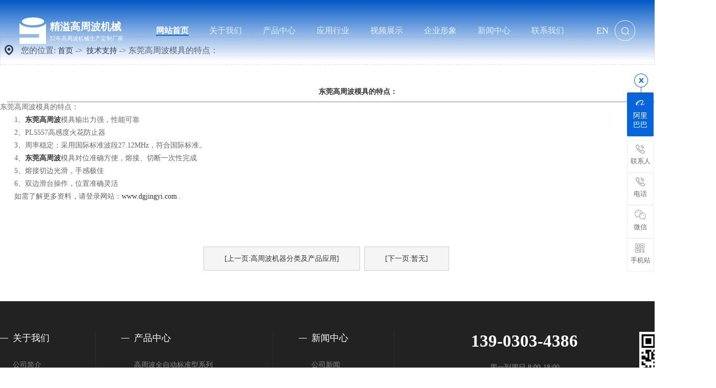

--- FILE ---
content_type: text/html
request_url: http://www.dgjingyi.com/dgweb_content-153140.html
body_size: 5750
content:
<!DOCTYPE html PUBLIC "-//W3C//DTD XHTML 1.0 Transitional//EN" "http://www.w3.org/TR/xhtml1/DTD/xhtml1-transitional.dtd">
<html xmlns="http://www.w3.org/1999/xhtml">
<head>
<meta http-equiv="Content-Type" content="text/html; charset=utf-8" />
<link rel="shortcut icon" href="fav.ico">
<title>东莞高周波模具的特点：-东莞市精溢高周波机械有限公司</title>
<meta name="keywords" content="东莞高周波机,东莞高周波机生产厂家,东莞高周波机供应" />
<meta name="description" content="精溢高周波机械有限公司专业从事东莞高周波机,东莞高周波机生产厂家,东莞高周波机供应。" />
<!--mobanhtml/mindexcn!@#"-->
<!--"css"-->

                
                <link href="cssjs/newsrelated.css" rel="stylesheet" type="text/css" />
                <link charset="utf-8" href="cssjs/indexcss.css" rel="stylesheet" type="text/css"  />
                <script language="JavaScript" type="text/javascript" src="cssjs/indexjs.js"></script>
                <link href="cssjs/headcss.css" rel="stylesheet" type="text/css" />
                
                    <script>
                        var uaTest = /Android|webOS|Windows Phone|iPhone|ucweb|ucbrowser|iPod|BlackBerry/i.test(navigator.userAgent.toLowerCase());
                        var touchTest = 'ontouchend' in document;
                        if(uaTest && touchTest){
                            window.location.href='http://m.dgjingyi.com';
                        }

                    </script>
                    
                <!--商铺装修管理-->
            
</head>

<body onload="themax();init();">
<!--mobanhtml/mhead!@#"-->
<link charset="utf-8" href="cssjs/allbag.css" rel="stylesheet" type="text/css" />




<!--js库-->
<script type="text/javascript" src="cssnew/jquery-3.6.0.min.js"></script>
<script type="text/javascript" src="cssnew/jquery-migrate-3.4.0.min.js"></script>
<script src="cssnew/jquery.SuperSlide.2.1.3.js"></script>


<!--网站打开效果-->
<link href="cssnew/animate.css" rel="stylesheet" type="text/css">
<script type="text/javascript" src="cssnew/wow.min.js"></script>

<!--数据-->
<script src="cssnew/jquery.waypoints.min.js"></script>
<script type="text/javascript" src="cssnew/jquery.countup.min.js"></script>


<!--分页-->
<script src="cssnew/page.js"></script>





<!--抬头-->
<div class="gudin" id="gudin">
    <div class="top_bg">
        <div class="top box">

            <div class="logo">
                <a href="/">
                    <img src="//memberpic.114my.com.cn/022939/uploadfile/image/20230915/20230915102230_1486332961.png" alt="东莞市精溢高周波机械有限公司">
                </a>
                <li>
                    <b>精溢高周波机械</b>
                    <p>32年高周波机械生产定制厂家</p>
                </li>
            </div>

            <!--栏目-->
              <div class="nav fr">
                <ul class="NavCeshi">
                    <li>
                        <a href="/"><i>网站首页</i></a>
                    </li>
                    <li>
                        <a href="company.html"><i>关于我们</i></a>
                    </li>
                    <li>
                        <a href="products.html"><i>产品中心</i></a>
                    </li>
                    <li>
                        <a href="dgweb-189879.html"><i>应用行业</i></a>
                    </li>
                    <li>
                        <a href="dgweb-30105.html"><i>视频展示</i></a>
                    </li>
                    <li>
                        <a href="dgweb-29926.html"><i>企业形象</i></a>
                        <div class="nav2">
                            <a href="dgweb-29926.html">荣誉证书</a>
                        </div>
                    </li>
                    <li>
                        <a href="news.html"><i>新闻中心</i></a>
                    </li>
                    <li>
                        <a href="dgweb-29928.html"><i>联系我们</i></a>
                    </li>
                </ul>
            </div>
            <!--栏目结束-->

            <div class="top_right">
                <div class="top_en">
                    <a href="http://en.dgjingyi.com/" class="font_en" target="_blank">en</a>
                </div>
                <!--搜索-->
                <div class="top_search">
                    <p></p>
                    <div class="search">
                        <div class="search_l fl">
                            <dd>热门搜索：</dd>
                            <a href="products-70446-0-0.html">全自动高周波机</a>
                            <a href="products-70448-0-0.html">熔断高周波机</a>
                            <a href="products-70449-0-0.html">手推滑台高周波机</a>
                            <a href="products-70449-0-0.html">文件夹专用高周波机</a>
                            <a href="products-70451-0-0.html">浴帘专用高周波机</a>
                            <a href="products-70447-0-0.html">双头强力标准型高周波机</a>
                        </div>
                        <div class="search_r fr">
                            <form name="form1" action="products_s.html" method="get" onSubmit="document.cookie='key_word=' + (encodeURIComponent (document.getElementById('infoname').value));">
                                <div class="search-bg fl">
                                    <input name="infoname" id="infoname" style="" onFocus="if(this.value=='输入关键词查找产品'){this.value='';this.style.color='#666'}" onBlur="if(this.value==''){this.value='输入关键词查找产品';this.style.color='#d2d1d1'}" value="输入关键词查找产品" size="19" />
                                    <div class="search-i fr"><input name="imageField" type="image" alt="搜索" src="//memberpic.114my.com.cn/022939/uploadfile/image/20230919/20230919090714_176441513.png" align="middle" /></div>
                                </div>
                                <script>
                                    document.onreadystatechange = loadFromCookie;

                                    function loadFromCookie() {
                                        if (document.readyState == "complete") {
                                            var reg = /key_word=([^;]+)/img;
                                            var mc = reg.exec(document.cookie);
                                            if (mc && mc.length >= 1) document.getElementById("infoname").value = decodeURIComponent(mc[1]);
                                        }
                                    }

                                </script>
                            </form>
                        </div>
                    </div>
                </div>
                <!--搜索结束-->
            </div>

        </div>

    </div>
    <script>
        var head_bg = document.getElementById('gudin'); //要固定的头部打DIV的id
        window.setInterval(function() {
            if ($(document).scrollTop() > "50") { //当滚动条移下像素的时候  抬头就开始飘在顶部
                //      head_bg.style.position = "fixed";
                head_bg.className = "yinyin";
            } else { //移到上面的时候取消顶部定位
                //  head_bg.style.position = "absolute";

                head_bg.className = "gudin";
            }
        }, 10)

    </script>

    <div class="clear"></div>
</div>
<script>
    $(document).ready(function() {
        $('.NavCeshi').on('mouseover', 'li', function() {
            var liElement = $(this);
            setTimeout(function() {
                liElement.addClass('nav_pulldown');
            }, 300); // 300毫秒延迟
        }).on('mouseout', 'li', function() {
            var liElement = $(this);
            setTimeout(function() {
                liElement.removeClass('nav_pulldown');
            }, 300); // 300毫秒延迟
        });
    });

</script>
<!--抬头结束-->

<script>
    var wow = new WOW({
        boxClass: 'wow',
        animateClass: 'animated',
        offset: 50,
        mobile: true,
        live: true
    });
    wow.init();

</script>





<!--抬头固定栏目标签-->
<script>
    $(
        function() {
            var navLi = $('.nav li'),
                navLiPgae = $('.nav li'),
                mianA = $('.mianbxContent>a'),
                falg = false;
            for (var i = mianA.length - 1; i >= 0; i--) {
                var thisText = mianA.eq(i).text(),
                    thisHref = mianA.eq(i).attr('href').indexOf('#') != -1 ? mianA.eq(i).attr('href').substring(0, mianA.eq(i).attr('href').indexOf('#')) : mianA.eq(i).attr('href');
                navLi.each(function() {
                    if (falg) {
                        navLiPgae.eq(0).children().removeClass('navcurrent')
                        return false;
                    }
                    $(this).html().indexOf(thisHref) != -1 || $(this).html().indexOf(thisText) != -1 ? falg = true && $(this).addClass('navcurrent').siblings().removeClass('navcurrent') :
                        falg = false;
                })
            }
        }
    );

</script>
<!--mobanhtml/#webdh#/dgweb-webdh##!"-->

<!--mobanhtml/center!@#"-->

<div id="bodycon">
	<div id="left">
		<!--"../#innewclu!#/#left#/dgweb-left##!"-->
		
	</div>
    <div id="center">
		<!--"../#innewclu!#/content!dgwebcontent#"-->
		
<strong class="strong_title"><font face='Webdings'>4</font>技术支持</strong>

<div id="bodycontent" class="mianbxContent" style="height:25px;width:90%;text-align:right;">
您的位置:
<a href="/">首页</a>&nbsp;->&nbsp;
<a href="dgweb-29920.html">技术支持</a><font>&nbsp;->&nbsp;东莞高周波模具的特点：</font></div>
                
<div id="bodycontent">
<div style="width:1400px;height:30px;" class="dgweb_content_title">
<h4 style="color:#333;margin:0pt 0pt 0pt 0pt;">
<strong>东莞高周波模具的特点：</strong></h4><hr width="98%" size="1" noshade></div>
<div style="width:1400px; text-align:left; line-height:180%;">
<P>东莞高周波模具的特点：<BR>　　1、<STRONG><A href="products.html">东莞高周波</A></STRONG>模具输出力强，性能可靠 <BR>　　2、PL5557高感度火花防止器 <BR>　　3、周率稳定：采用国际标准波段27.12MHz，符合国际标准。 <BR>　　4、<STRONG><A href="products.html">东莞高周波</A></STRONG>模具对位准确方便，熔接、切断一次性完成 <BR>　　5、熔接切边光滑，手感极佳 <BR>　　6、双边滑台操作，位置准确灵活 <BR>　　如需了解更多资料，请登录网站：<A href="http://www.dgjingyi.com">www.dgjingyi.com</A> .</P>
<P>&nbsp;</P>
</div>
</div>

<div class='back_column' style="width:1380px; margin:0 auto; text-align:right;height:25px;">
<a href="dgweb-29920.html">[返回栏目首页]</a></div>
<div id="bodycontent" class="second_next_pre_dgwbct"  style="text-align:left;">
<a class="dgweb_pre_page_1f20b23b0bec8b27e815b9efcb551a78" href="dgweb_content-153141.html">[上一页:高周波机器分类及产品应用]</a>&nbsp;

<a class="dgweb_next_page_1f20b23b0bec8b27e815b9efcb551a78" href="##">[下一页:暂无]</a>&nbsp;
</div>
	</div>
    <div id="right">
		<!--"../#innewclu!#/#right#/dgweb-right##!"-->
		
	</div>
	<div class="clear"></div>
</div>
<!--mobanhtml/copy!@#"-->
<div id="copy"></div>
<div class="clear"></div>
<!--版权-->
<div class="clear"></div>
<div class="copyright">
    <div class="crcon">
        <ul class="kslj fl">
            <li>
                <p>关于我们</p>
                <a href="company.html">公司简介</a>
                <a href="dgweb-189879.html">应用行业</a>
                <a href="dgweb-30105.html">视频展示</a>
                <a href="dgweb-29926.html">荣誉证书</a>
                <a href="dgweb-30106.html">企业形象</a>
            </li>
            <li>
                <p>产品中心</p>
                <a href="products-70446-0-0.html">高周波全自动标准型系列</a>
                <a href="products-70448-0-0.html">高周波塑胶熔接机系列</a>
                <a href="products-70449-0-0.html">手推滑台、文件夹专用机系列</a>
                <a href="products-70451-0-0.html">浴帘专用高周波机</a>
                <a href="products.html">更多产品</a>
            </li>
            <li>
                <p>新闻中心</p>
                <a href="news-8902-0.html">公司新闻</a>
                <a href="news-8903-0.html">行业资讯</a>
                <a href="news-8904-0.html">常见问题</a>
            </li>

        </ul>
        <div class="fr">
            <div class="crconcat fl">
                <p class="crphone">139-0303-4386</p>
                <p class="cr_c">周一到周日 8:00-18:00<br /> （欢迎来电咨询）</p>
                <p class="crbtn"><a href="dgweb-29928.html"><i>售前、售后在线服务</i></a></p>
            </div>
            <div class="crcode fl">
                <img src="//memberpic.114my.com.cn/022939/uploadfile/image/20230916/20230916142833_1061817679.jpg" alt="微信二维码">微信二维码
            </div>
        </div>
        <div class="clear"></div>
    </div>
    <div class="bq">
        <div class="end page">
            Copyright © 2023 东莞市精溢高周波机械有限公司　访问量：

            <script language="javascript" src="http://login.114my.cn/webfwl.asp?member=022939"></script>

            技术支持<a href="http://www.114my.net/" rel="nofollow" target="_blank">【东莞网站建设】</a>

            <a href="sitemap.htm" target="_blank">【BMAP】</a>
            <a href="sitemap.xml" target="_blank">【GMAP】</a>

            <span class="fr">
            <a href="http://login.114my.cn/html/cn/index.php" rel="nofollow" target="_blank">【后台管理】</a></span>
        </div>
    </div>
</div>
<div class="clear"></div>
<!--版权结束-->
<script>
    var _hmt = _hmt || [];
    (function() {
        var hm = document.createElement("script");
        hm.src = "https://tongji.baidu.com/web/welcome/ico?s=c7a21d1c7e482e46b60c011d57a35eb3";
        var s = document.getElementsByTagName("script")[0];
        s.parentNode.insertBefore(hm, s);
    })();

</script>
<script>
    var _hmt = _hmt || [];
    (function() {
        var hm = document.createElement("script");
        hm.src = "//hm.baidu.com/hm.js?20b2af877f4e9c43773335d319a52d42";
        var s = document.getElementsByTagName("script")[0];
        s.parentNode.insertBefore(hm, s);
    })();

</script>
                <div class="y-kefu-box y-kefu-box01">
    <div class="show-status">
        <span class="kf-close-btn icon"></span>
        <a href="https://jingyihighfrequency.en.alibaba.com/" rel="nofollow" target="_blank" class="kf-zixun"><i class="icon"></i>阿里<br>巴巴</a>


        <div class="kf-mobile hver">
            <i class="icon"></i>
            <p>联系人</p>
            <div class="mobile-infos">
                <b class="right">
          <i class="right-arrow1"></i>
          <i class="right-arrow2"></i>
        </b>
                <div class="online1">
                    <i class="icon"></i>
                    <span>彭先生</span>
                    <p>139-0303-4386</p>
                </div>
            </div>
        </div>


        <div class="kf-mobile hver">
            <i class="icon"></i>
            <p>电话</p>
            <div class="mobile-infos">
                <b class="right">
          <i class="right-arrow1"></i>
          <i class="right-arrow2"></i>
        </b>
                <div class="online1">
                    <i class="icon"></i>
                    <span>国内热线</span>
                    <p>0769-83345265</p>
                </div>
            </div>
        </div>


        <div class="kf-weChat hver">
            <i class="icon"></i>
            <p>微信</p>
            <div class="y-ewm-box clearfix">
                <b class="right">
          <i class="right-arrow1"></i>
          <i class="right-arrow2"></i>
        </b>
                <div class="y-ewm-img1 fl">
                    <img src="//memberpic.114my.com.cn/022939/uploadfile/image/20230915/20230915174212_1979451414.jpg" alt="">
                    <p>微信二维码</p>
                </div>
            </div>
        </div>


        <div class="kf-weChat kf-mobilephone hver" style="border: solid 1px #efefef;">
            <i class="icon"></i>
            <p>手机站</p>
            <div class="y-ewm-box clearfix">
                <b class="right">
<i class="right-arrow1"></i>
<i class="right-arrow2"></i>
</b>
                <div class="y-ewm-img1 fl">
                    <img src="//memberpic.114my.com.cn/022939/uploadfile/image/20230915/20230915174047_505007127.png" alt="">
                    <p>手机站</p>
                </div>
            </div>
        </div>



        <a href="javascript:;" class="back-top hver" id="yBackTop" style="display: none;"><i class="icon"></i><p>回顶</p></a>
    </div>
    <div class="hide-status" id="hideStatus" style="display: none;">
        <div class="kf-zixun"><i class="icon"></i>咨询</div>
    </div>
</div>
<script type="text/javascript" src="cssnew/scrollReveal.js"></script>
            
</body>
</html>


--- FILE ---
content_type: text/css
request_url: http://www.dgjingyi.com/cssjs/headcss.css
body_size: 3451
content:
/*内页通用样式 每个单都要有*/
.pcontent_title_h4 h4{ text-align: center; font-size:18px; color:#333 !important; line-height:50px;}
.dgcontent_title_h5 { display: block;text-align: center;border-bottom:1px solid #ddd;height:55px !important;line-height:55px !important;margin: 10px auto 25px !important;}
.dgcontent_title_h5 h5,.dgcontent_title_h5 h5 strong{ font-size:18px}
.pshangxia {padding: 10px 40px;background: #f5f5f5;border: 1px #ccc solid;margin-top: 20px;display: inline-block;}
.second_next_pre_dgwbct{text-align: center !important;}
.second_next_pre_dgwbct a{padding: 10px 40px;background: #f5f5f5;border: 1px #ccc solid;display: inline-block;}
.newspic{width: 23% !important;}
.newswa{width: 75% !important;}
.news_more {bottom: 35px !important;}


/*面包屑*/
#bodycon,#bodycon #center,#bodycontent{max-width:1400px;width:100% !important;margin:16px auto 20px; height:auto !important;}
.mianbxContent {height: 30px !important;line-height: 23px !important;font-size: 16px !important;text-align: left !important;background-color: #eee;width: 1398px !important;text-indent: 2.5em;transition: 0.1s all;background: url("//memberpic.114my.com.cn/022939/uploadfile/image/20230916/20230916110157_233509104.png") no-repeat 7px 14px;border: 1px dashed #ddd;position: relative;margin-bottom: 30px !important;width: 100%;}
.mianbxContent:hover { background-position: 7px -29px;}
.mianbxContent::after, .mianbxContent:after { content: '';position: absolute;display: block; height: 40px;width: 200px;top: 0; right: 0;}
.mianbxContent a{font-size: 15px !important;color: #333;}

#bodycontent.mianbxContent{padding:14px 0 15px 0 ; margin-bottom:40px !important;}
#bodycontent.mianbxContent1{padding:14px 0 15px 0 ; margin-bottom:20px !important;margin-top: 131px !important;}
#bodycon{margin-top: 40px !important;}

/*分页*/
.page_total,.pages_box a,.page_jump{display:inline-block;vertical-align:middle;padding:0 14px;height:36px;background:#eee;line-height:36px;border: 1px solid #e1e1e1;font-size:13px;cursor: pointer;}
.pages_box a{margin-left:10px;color: #666;}
.pages_box a.page_curr,.pages_box a:hover{background:#0765d9;color:#fff;font-size:13px;}
.page_jump{margin-left:10px;}

/*上一页下一页样式*/
.psh_box{margin:50px auto !important;}
.pshangxia{padding:10px 40px; background:#f5f5f5; border:1px #ccc solid;}
#bodycontent{  clear: both;  }
.psupdown{margin-top: 0px !important;}







/*自定义内页*/
.nyprod li{width: 23.8% !important;margin: 0 1.5% 1.5% 0% !important;}
.nyprod li:nth-child(4n){margin-right:0px !important;}
.nypro_pic:before{background: rgb(7 101 217 / 60%) !important;}
.nylist_tit{line-height: 56px !important;}
.nypro_name:before{background: #0765d9 !important;}
.nylist li .nylist_tit:before{background: #0765d9 !important;}
.nylist li{width: 23.87% !important;margin: 0 1.5% 1.5% 0% !important;}
.nylist li:nth-child(4n) {margin-right: 0px !important;}
.nylist_pic{border: 1px #eee solid}
.nypro_pic{border: 1px solid #eee;}
.nylist li:after{background:#0765d9 !important;}
.nylist-title{ font-size:16px;}
.nylist-content{background:#f5f5f5 !important;}
.nylist-photo{border:1px solid #ddd;}



/*内页适应*/
#bodycon #center,#bodycon #left{height:auto!important;}
#bodycon #right,#right{display:none !important;}






/*banner_page*/
.banner_prod{ width:100%;min-width: 1400px; height:700px; background:url(//memberpic.114my.com.cn/022939/uploadfile/image/20230916/20230916112812_489940797.jpg) center; overflow:hidden;position: relative;}

#banner_hy{ width:100%;min-width: 1400px; height:700px; background:url(//memberpic.114my.com.cn/022939/uploadfile/image/20230919/20230919153638_1470456462.jpg) center; overflow:hidden;position: relative;}

#banner_ry{ width:100%;min-width: 1400px; height:700px; background:url(//memberpic.114my.com.cn/022939/uploadfile/image/20230916/20230916113204_1328733114.jpg) center; overflow:hidden;position: relative;}

.banner_prodbg{position: absolute; top:100px; left:0; z-index: 2;width:100%; min-width:1400px; height:700px; }

#banner_equipment{width:100%; height:700px;  min-width:1400px; position: relative;background:url(//memberpic.114my.com.cn/022939/uploadfile/image/20230919/20230919153708_1685592593.jpg) center;}


#banner_com{width:100%; position: relative; background:url(//memberpic.114my.com.cn/022939/uploadfile/image/20230916/20230916113335_1572948130.jpg) top center no-repeat; height:700px;}

#banner_news{width:100%; position: relative;background:url(//memberpic.114my.com.cn/022939/uploadfile/image/20230916/20230916113404_1555068587.jpg) top center no-repeat; height:700px; }

#banner_cont{width:100%; position: relative; background:url(//memberpic.114my.com.cn/022939/uploadfile/image/20230916/20230916113438_432001491.jpg) top center no-repeat; height:700px; }


#banner_Video{width:100%; position: relative; background:url(//memberpic.114my.com.cn/022939/uploadfile/image/20230916/20230916113537_1651448509.jpg) top center no-repeat; height:700px; }



.banner_tit{position: relative; padding-top: 200px; text-align: center; margin: 0 auto;}
.banner_shield{width: 100%;height: 700px;padding: 0 260px;background: rgb(0 0 0/0.3);position: absolute;top: 0;}
.banner_tit *{position: relative;z-index: 3;}
.banner_tit h3{font-size: 42px;color: #fff;display: block;line-height: 200px; letter-spacing: 2px;text-align: center;}
.banner_tit h6{font-size: 19px;font-weight: 100; color: #fff;text-align: left;font-weight: 400;letter-spacing: 1px; text-align: center; margin-top: -30px;}

.miaoshu_head{border-bottom:0px !important; display:none;}
/*banner_page*/




/*新闻*/
.nswsfenlei_2019{ height:60px; clear:both; margin-bottom:30px;} 
.nswsfenlei_2019 li{ float:left; width:33%;}
.nswsfenlei_2019 li+li{ margin-left:0.5%;}
.nswsfenlei_2019 li a{ transition:all .3s ease; line-height:60px; text-align:center; display:block; background:#f3f3f3; font-size:16px; color:#333;}
.nswsfenlei_2019 li.curNewsType_2019 a,.nswsfenlei_2019 li:hover a{ background:#0765d9; color:#fff;}

#center .nyxqnews{ width:1400px;}
#center .nyxqnews_left{ width:1020px;     margin-left: 58px;}
#center .nyxqnewsfanhui{ left:-1100px;}
.nyxqnewsbg{ background:none !important; padding:0 !important;}
.nyxqnews_left ,.nywenzhang{ background:#f3f3f3 !important;}
.nyxqnews_righttit strong{ color:#0765d9 !important;}
.nyxqnews_righttit:before{background:#0765d9 !important;}
#center .nynewslist:hover {border: 3px solid #0765d9;}
#center .nynewslist_tit a:hover{color:#0765d9;}
#center .nynewslist:hover .nynewslist_time {background: url("//memberpic.114my.com.cn/022939/uploadfile/image/20230916/20230916113714_540045230.png") center 28px no-repeat #0765d9;}
.nyxqnews_leftpage{width: 100% !important;margin-left: 0px !important;}
.nyxqnews_leftup,.nyxqnews_leftdown{width: 50% !important;}

.nynews-content{display: flex;flex-direction: column;justify-content: center;height: 197px;}
.nynews-list:hover .nynews-title{color: #0765d9 !important;}
.nynews-list:hover .nynews-more{background: #0765d9 !important;}
.nynews-list{margin: 40px auto !important;}




/*产品分类*/
.pro_all_class{width:1400px !important; height:auto !important;margin:0 auto !important; padding-top:8px; overflow:hidden; font-size:0px; line-height:0px; border-bottom:none !important;     margin-bottom: 20px !important;}
.pro_all_class a{display:inline-block; width:19.2%;height:66px; overflow:hidden; text-align:center; margin-right:14px !important; font-size:18px; color:#333; background:#f5f5f5; white-space: nowrap; text-overflow: ellipsis; line-height:66px; text-decoration:blink; transition: all 0.3s linear;margin-bottom: 20px;float: left;}
.pro_all_class a:nth-child(6){margin-right: 0px !important;}
.pro_all_class a:last-child{margin-right: 0px !important;}
.pro_all_class a:hover{transition: all 0.3s linear; background:#0765d9;color:#fff;}
.pro_all_class strong{background:#0765d9;color:#fff; display:block; font-weight:normal;}
.pro_all_class>a{display:none;}
.pro_all_class>div>a:nth-child(1){display:none;}
.total_2019 .one_2019:last-childa{margin-right:0px !important;}




/*其他*/
.strong_title{display:none;}




/*简介*/
.ny_about_title{padding: 75px 0 35px 0;text-align: center;}
.ny_about_title b{font-size: 40px;color: #333;}
.ny_about_title p{font-size: 18px;color: #666;}
/*第一块*/
.ny_about_one{display:flex;}
.ny_about_one_img,.ny_about_one_text{width:50%;}
.ny_about_one_text{display: flex;flex-direction: column;margin-left:-2%;}
.ny_about_one_text b{font-size: 32px;color: #333;}
.ny_about_one_text span{display: block;margin: 3px 0 35px 0;font-size: 16px;color: #666;}
.ny_about_one_text p{font-size: 16px;line-height: 38px;color: #666;}
/*第二块*/
.ny_about_two_img *{display:block;}
.ny_about_two_img ul{display: flex;justify-content: space-between;}
.ny_about_two_img ul+ul{margin-top:25px;}
.ny_about_two_img li br{display:none;}
.ny_about_two_img span{line-height: 50px;background: #f5f5f5;font-size: 16px;color: #333;text-align: center;}
.ny_about_two_img li>a{border: 1px #eee solid}

/*联系*/
 .lx { margin: 0px;padding-top: 80px;width: 1400px;height: 400px;margin: 0 auto;display: flex;justify-content: space-between; align-items: center;margin-top: -51px; }
 .m1 {height: 330px;width: 370px;box-shadow: 0 0 20px #ddd;padding: 39px; display: flex;flex-direction: column;justify-content: center;align-items: center;}
 .m2 {height: 330px;  width: 1000px;box-shadow: 0 0 20px #ddd;padding:55px 110px;display: flex;align-items: center;justify-content: space-between;}
.m1 i {width: 166px; height: 167px;background: url(//memberpic.114my.com.cn/028798/uploadfile/image/20230610/20230610141051_1356198403.png) no-repeat;display: flex;ustify-content: center;align-items: center; }
.m1 p {font-size: 18px; line-height: 28px;display: flex;flex-direction: column;align-items: center; padding-top: 18px;}
 .m2 ul {list-style: none;     margin-top: auto;}
.m2 ul p {font-size: 22px;padding-bottom: 16px;color: #0765d9;} 
.m2 li {font-size: 18px;line-height: 55px;}
.m2 i { display: inline-block;}
.m2 li a {font-size: 16px;}
.m2 i img {width: 100%;}
a {text-decoration: none; }

.map { overflow: hidden;width: 1400px; height: 550px;margin: 0 auto;margin-top: 60px;background: #fff;box-shadow: 0 0 20px #ddd;}
.m1 img{margin-left:10px;}




/*参数*/
.details_sheet table{border-collapse: collapse;width: 100%; font-size:16px; color:#333;}
.details_sheet table td{padding: 20px 20px;border: 1px #e1e1e1 solid !important;line-height: 40px;}
.details_sheet p{margin-top:20px;font-size:18px;color:#333;}
.details_sheet span{font-size:14px;color:#666;}
.details_text{margin-top: 40px;}
.details_text ul b{font-size:28px;color:#333;}
.details_text ul span{font-size:16px;color:#999;}
.details_text li{margin-top: 15px;}
.details_text li p{font-size:18px;color:#333;}
.details_text li span{display:block;margin-top:5px;font-size:15px;font-weight:lighter;color:#666;}


.detail_title{display:none;}

--- FILE ---
content_type: text/css
request_url: http://www.dgjingyi.com/cssjs/allbag.css
body_size: 7359
content:
/*标签样式初始化*/
div,ul,li,span,p,img,h1,h2,h3,h4,h5,h6,dl,dt,dd {margin: 0px; padding: 0px;list-style: none;border: 0px;}

/*公共样式部分*/

body {color: #666;margin: 0 auto;background-color: #fff; font-family: "Microsoft YaHei";overflow-x: hidden;}

*{box-sizing: border-box;}

#copy{display: none;}

a{font: inherit;color:inherit;text-decoration: none;}
a:hover { color:#0765d9;text-decoration: none; border-bottom-style:}

.page{margin:0 auto;width: 1400px;position: relative;}
.bg{ width: 100%; min-width: 1400px;}
.box{margin: 0 auto;width:94%;}
.box2{margin: 0 auto;width:84%;position: relative;}

.fl { float: left;}
.fr {float: right;}

em,i {font-style: normal;}


/*隐藏右边滚动条
body::-webkit-scrollbar {  display: none;}*/


/*左右浮动清除*/
.clear { clear: both;height: 0px; overflow: hidden;}

/*间隙*/
.top10 {padding-top: 10px;}
.top20 {padding-top: 20px;}
.top30 {padding-top: 30px;}
.top40 {padding-top: 40px;}
.top50 {padding-top: 50px;}
.top60 {padding-top: 60px;}
.top70 {padding-top: 70px;}
.top80 {padding-top: 80px;}
.top90 {padding-top: 90px;}
.top100 {padding-top: 100px;}



/*英文样式*/
.font_en{font-family: "Arial, Helvetica, sans-serif";text-transform: uppercase;}





html{font-size: 15px;}




/*标题*/
.title{text-align: center;padding:70px 0 35px 0;}
.title b{display: block;font-size:40px;color:#333;}
.title t{color:#0765d9;}
.title p{font-size: 18px;color:#999;line-height: 30px;}








/*抬头*/
.top_bg{display: flex;justify-content: space-between;align-content:center;width: 100%;position: absolute;top: 0;z-index: 99;background-image: -webkit-linear-gradient( -90deg,#0058c5 0%,#0068dc00 100%);}
.ny_top_bg{background: linear-gradient(-180deg,rgb(0 0 0 / 0.3) 25%,hsl(0 0% 0% / 0) 100%);border-bottom: 1px rgb(255 255 255/0.8) solid;}
.top{display: flex;align-items: center;justify-content: space-between;height: 120px;}
.logo{display: flex;align-items: center;}
.logo img{height:4vw;filter: grayscale(10000%) brightness(10000%);margin-right: 0.6vw;}
.logo b{font-size: 1.6vw;color:#fff;}
.logo p{margin-top: 2px;font-size: 0.86vw;color:#fff;}
.top_right{display:flex;align-items:center;}
.top_en a{display:block;font-size:18px;color:#fff;line-height:120px;}

/*栏目*/
.nav{}
.NavCeshi>li{float:left;padding: 0 1.6vw;position:relative;top: 0px;-webkit-transition: 0.2s all ease-in-out;transition: 0.2s all ease-in-out;}
.NavCeshi>li>a{display:block;position: relative;text-align: center;line-height: 120px;}
.NavCeshi>li i{font-style:normal;font-size:16px;color: rgb(255 255 255/0.8);}
.NavCeshi>li.navcurrent i,.NavCeshi > li:hover > a i{color:#fff;font-weight: bold;}
.NavCeshi > li.navcurrent > a:before,.NavCeshi > li:hover > a:before{ left: 12px !important}
.NavCeshi > li > a:after{ content: ''; display: block; width: 0%; height:2px;-webkit-transition: 0.2s all ease-in-out;transition: 0.2s all ease-in-out; position: absolute; left:0%; bottom:50px; background: #0765d9;z-index: -1; }
.NavCeshi > li.navcurrent > a:after, .NavCeshi > li:hover > a:after{ width: 100%}
/*下拉*/
.NavCeshi .nav2{width:190px;border-top: 4px #0765d9 solid;position: absolute;left:calc(50% - 85px);top:140px;transform: scale(0);transition: top .5s,opacity 0.4s;}
.NavCeshi>li.nav_pulldown .nav2{transform: scale(1);top:120px;}
.NavCeshi .nav2 a{display: block;height: 50px;line-height: 50px;background: #65aaff;color: #fff;text-align: center;font-size: 15px;}
.NavCeshi .nav2 a:hover{background: #fff;text-indent: 10px;color: #0765d9;}
.nav2 table{width: 100%;}






/*搜索*/
.top_search>p{width:2.66rem; height:2.66rem;background:url(//memberpic.114my.com.cn/022939/uploadfile/image/20230916/20230916171038_1221736516.png)no-repeat center;border-radius: 100%;border:1px #fff solid;filter: grayscale(10000%) brightness(10000%);}
.top_search{display: flex;align-items: center;flex-direction: row-reverse;width: 4vw;height: 120px;cursor: pointer;}
.search_bg{height: 100px;overflow: hidden;border-bottom: 1px #eee solid;}
.search_nbg{position: absolute;z-index: 999;top: 620px;border: 1px solid #eee;background: #fff;}
.search_nbg .search{background: #fff;margin: 0 auto;}
.search-bg{width:300px;height:50px;overflow: hidden;margin-top:26px;}
.search{width: 100%;height: 100px;padding: 0 2.8vw;position: absolute;top: 120px;left: 0;z-index: 22;box-shadow: 0 0 30px rgb(255 255 255 / 20%);transition: all 0.3s;transform: scale(0);}
.top_search:hover .search{transform: scale(1);}
.search_l{line-height: 100px;color: #c0c0c0;}
.search_l dd{font-size:16px;color: #fff;display: inline-block;}
.search_l a{font-size: 14px;color:rgb(255 255 255/0.8);font-weight: lighter;}
.search_l a+a{margin-left: 10px;}
.search_l a:hover{color:#fff;}
.search-bg #infoname{width:250px;background:#eee;outline:none;color:#ccc;border: none;height:50px;line-height:6;font-size: 14px;padding-left: 20px;font-weight: lighter;border: 1px solid #eee;border-top: none;border-bottom: none;border-radius: 23px;}
.search_nbg #infoname{width:278px;height: 50px;}
.search-bg{position: relative;}
.search-i{position: absolute;right: 0px;top: 0px;height:50px;}
.search-i input{outline:none;}




/*栏目下拉固定*/
#gudin{z-index: 9999;}
.gudin{}
.yinyin .top_bg{background: #fff;}
.yinyin .top{height:100px;}
.yinyin{width: 100%;height:100px;background: #fff;box-shadow: 0 0 30px rgb(0 0 0 / 8%);position: fixed;top: 0;}
.yinyin .NavCeshi>li>a{line-height: 100px;}
.yinyin .NavCeshi>li.navcurrent i,.yinyin .NavCeshi > li:hover > a i{color:#0765d9;}
.yinyin .NavCeshi > li > a:after{bottom: 40px;background: #0765d9;}
.yinyin .NavCeshi>li i{color: #333;}
.yinyin .logo img{filter: none;height: 3vw;}
.yinyin .logo b{font-size: 1.5vw;line-height: 1.6vw;color:#333;}
.yinyin .logo p{font-size: 0.8vw;color:#999;}
.yinyin {color:#666;}
.yinyin .top_search{height:100px;}
.yinyin .top_search>p{border: 1px #ccc solid;filter:none;}
.yinyin .search{background: #fff;box-shadow:none;border-top:1px #eee solid;top: 100px;}
.yinyin .search_l dd{color:#333;}
.yinyin .search_l a{color: #999;}
.yinyin .search_l a:hover{color:#0765d9;}
.yinyin .NavCeshi .nav2{top: 100px !important;}
.yinyin .top_en a{color: #333;line-height: 100px;}






/*幻灯片*/
.banner{overflow:hidden; width:100%; position:relative;z-index: 1;background: #000;min-width: 1400px;}
.banner-box{ min-width:1400px; height:945px; position:relative; margin:0 auto; }
.banner-box .bd, .banner-box .bd ul{ width:100% !important; }
.banner-box .bd li{ width:100% !important; height:945px; background-position: center; background-repeat: no-repeat;}
.banner-box .bd li a{ display:block; background-size:auto;     width: 100%;    height: 80%;    position: relative;    z-index: 9;}
.banner-btn{ width: 100%; position: absolute; top:420px; left: 0; margin-left: 0; height:460px; overflow: hidden; }
.banner-btn a{ display:block; width:49px; height:104px; position:absolute; top:30px; filter:alpha(opacity=0); -moz-opacity:0; -khtml-opacity:0; opacity:0; transition:0.3s all ease-in-out; z-index: 9;}
.banner-btn a.prev{ left:-50px;background-position: 0 0;} 
.banner-btn a.next{ right:-50px;background-position: -49px 0;}
.banner-btn a{background:url(//memberpic.114my.com.cn/022939/uploadfile/image/20230916/20230916171129_809921598.png) no-repeat;}
.banner-box .hd { position:absolute; bottom:0px; width: 100%; display: block; }
.banner-box .hd ul{ text-align: center}
.banner-box .hd ul li{ width:10px; height:10px; border-radius :50%; text-indent:-9999px; background:#fff; cursor:pointer; display:inline-block; margin:0 5px; transition:0.3s all ease-in-out; opacity:0.8;}
.banner-box .hd ul li.on{ background: #fff;border-radius: 8px; width:70px;}
.banner-box:hover .banner-btn a.prev{ left:80px; filter:alpha(opacity=40); -moz-opacity:.4; -khtml-opacity:.4; opacity:.4; }
.banner-box:hover .banner-btn a.next{ right: 80px; filter:alpha(opacity=40); -moz-opacity:.4; -khtml-opacity:.4; opacity:.4; }
.banner-box .banner-btn a.prev:hover,.banner-box:hover .banner-btn a.next:hover{ filter:alpha(opacity=80); -moz-opacity:.8; -khtml-opacity:.8; opacity:.8; }

/*内页*/
.banner-nbox{height:350px;}
.banner-nbox .bd li{height:350px;}
.banner-nbox .banner-btn{    top: 100px;}







/*数据*/
.data_bg{height:200px;background: #f5f5f5;}
.data{display: flex;justify-content: space-between;align-items: center;height: 100%;}
.data li{display:flex;flex-direction:column;align-items:center;justify-content:center;width:23.5%;height: 70%;background: #fff;}
.data b{font-size:46px;line-height: 40px;color:#0765d9;}
.data span{display:inline-block;width:20px;height:20px;line-height:20px;background:#0765d9;border-radius:100%;font-size:14px;color:#fff;text-align:center;font-weight:lighter;}
.data p{margin-top:10px;font-size:16px;color:#666;font-weight:lighter;}








/*关于我们*/
.about{display: flex;align-items: center;flex-wrap: wrap;}
.about_text{width:600px;height:450px;padding:40px;background: #f5f5f5;flex-shrink: 0;position: relative;}
.about_text_one{display: flex;margin-bottom: 40px;padding-bottom: 40px;border-bottom:1px #e5e5e5 solid;}
.about_text_one i{display:block;width:50px;height:50px;background: url(//memberpic.114my.com.cn/022939/uploadfile/image/20230916/20230916171211_539088028.png)no-repeat;}
.about_text_one li{margin-left: 1vw;}
.about_text_one span{font-size: 14px;color:#999;font-weight: lighter;}
.about_text_one p{font-size:30px;line-height: 30px; color:#333;font-weight: bold;}
.about_text_two p{font-size: 16px;line-height: 36px;color:#999;font-weight:lighter;}
.about_text_three{display: flex;}
.about_text_three a{display: block;margin-top: 40px;}
.about_text_three a+a{margin-left:40px;}
.about_text_three p{font-size:20px;color:#333;}
.about_text_three a:hover p{color:#0765d9;}
.about_text_three span{font-size:14px;line-height: 30px;color:#999;font-weight: lighter;}
.about_text_three a:hover span{color:#3790ff;}
/*厂房*/
.about_workshop{width: 100%;margin-top: 40px;}
.about_workshop ul{display: flex;justify-content: space-between;}
.about_workshop ul *{display:block;}
.about_workshop li>a{overflow: hidden;border: 1px #f5f5f5 solid;}
.about_workshop li img{transition: 0.3s;}
.about_workshop li:hover img{transform: scale(1.2);}
.about_workshop p a{ line-height:50px;background:#f5f5f5;font-size:16px;color:#666;text-align:center;}
.about_workshop li:hover p a{color:#0765d9;}









/*产品中心*/
.product_bg{background:#0765d9;}
.product_title b,.product_title t{color:#fff;}
.product_title p{color: rgb(255 255 255 / 0.8);}
/*分类*/
.product_sort{display: flex;justify-content: space-between;border-radius: 10px 0 0 10px;}
.product_sort_left{width:1200px;line-height: 100px;box-shadow: 0px 0px 9.5px 0.5px rgba(51, 51, 51, 0.15);border-radius: 10px 0 0 10px;   overflow: hidden;background: #fff;}
.product_sort_left ul{display: flex;}
.product_sort_left a{display: block;margin-left:25px;font-size: 16px;color: #333;}
.product_sort_left a:hover{color:#0765d9;}
.product_sort_right a{display: block;width:200px;line-height: 100px;background: #2888ff;font-size: 24px;color:#fff;text-align: center;border-radius:0 10px 10px 0;}
.product_sort_right a:hover{background:#333;}
/*图片*/
.product_img{margin-top: 40px;}
.product_img ul{display:flex;justify-content: space-between;}
.product_img ul+ul{margin-top:20px;}
.product_img ul *{display:block;}
.product_img li{background: #fff;overflow: hidden;border-radius: 10px;}
.product_img li br{display:none;}
.product_img li>a{border: 1px #eee solid;padding: 19px;verflow: hidden;}
.product_img li img{transition: 0.3s;}
.product_img li:hover img{transform: scale(1.2);}
.product_img li span{line-height: 48px;border: 1px #eee solid;border-top: none;text-align: center;}
.product_img span a{font-size: 16px;color: #333;}
.product_img li:hover a{color:#0765d9;}








/*应用行业*/
.apply_bg{height:730px;}
.apply ul{display: flex;}
.apply li{position: absolute;}
c:nth-child(1){}
.apply li:nth-child(2){left: 0;top: 280px;}
.apply li:nth-child(3){left: 50%;transform: translate(-50%);}
.apply li:nth-child(4){right:0px;top:0px;}
.apply li:nth-child(5){right:0px;top:280px;}
.apply li>a{overflow: hidden;}
.apply li *{display:block;}
.apply li>a img{width:343px;height:254px;transition: 0.3s;}
.apply li:hover>a img{transform: scale(1.2);}
.apply li:nth-child(3)>a img{width: 663px;height:535px;}
.apply p{width: 100%;height: 50px;line-height: 50px;background: rgb(0 0 0/0.6);position: absolute;bottom: 0;left: 0;}
.apply p>a{font-size: 16px;color: #fff;text-align: center;}









/*选择精溢的四大优势*/
.ys_bg{height：880px;background:url(//memberpic.114my.com.cn/022939/uploadfile/image/20230916/20230916171300_1387278289.jpg)no-repeat center;}
.ys_con{position: relative;width: 1290px;margin: 0 auto;}
.ys_con .tempWrap{width: 100% !important;overflow: visible !important;}
.ys_bd{padding: 0px 0 80px !important;}
.ys_bd dl{width: 1300px!important;position: relative;margin-top: 0px;margin-right: 150px;background: #fff;padding:50px;box-sizing: border-box;}
.ys_bd dt{float: left;display: block;overflow: hidden;}
.ys_bd dt img{width: 580px !important;height: 430px !important;display: block;transition: all 0.5s;}
.ys_bd dt:hover img{transform: scale(1.05);}
.ys_bd dd{width:560px;float: right;box-sizing:border-box;margin-top: 30px;}

.ys_con .prev{left: -105px;top: 240px;}
.ys_con .next{right:-110px;top: 240px;transform: rotate(-180deg);}
.ys_button{position: absolute;width: 60px;height: 60px;overflow: hidden;z-index: 1000;cursor: pointer;background: #fff url(//memberpic.114my.com.cn/022939/uploadfile/image/20230916/20230916171341_607634963.png)no-repeat center;border-radius: 100%;}

.ys_bd i{font-size: 50px;font-family: SimSun-ExtB;font-weight: bold;background: #0765d9;color: #fff;border-radius: 10px;padding: 15px 14px;float: left;margin-bottom: 45px;}
.ys_bd span {color: #333;font-size: 34px;font-weight: bold; padding-left: 15px;}
.ys_bd em{display: block;font-size: 18px;color: #666;font-weight: normal;padding-left: 95px;}
.ys_bd p{font-size: 16px;color: #666;font-weight: lighter;line-height: 28px;float: left;}
.ys_bd p+p{padding-top: 25px;}
.lxwm{display: block;float: left;font-size: 18px;background: #333;border-radius: 25px;padding: 8px 44px;margin-top: 40px;}
.lxwm a{color: #fff;font-size: 18px;}
.lxwm:hover{background: #0765d9;}









/*新闻*/
.news{height:930px;background: #f5f5f5;}
.news_tab{margin:0 0 50px 0; text-align:center;}
.news_tab li{ display:inline-block; vertical-align:top; background: #fff; box-shadow: 0px 0px 20px #eee; width: 230px; height: 56px; line-height: 56px; text-align: center; border-radius: 30px;}
.news_tab li+li{margin-left:19px;}
.news_tab li a{font-size:18px;display:block;}
.news_tab li.on{color:#fff; background:#0765d9;box-shadow: 0px 0px 10px #ddd;width:230px; height:56px; line-height:56px;}
.news_tab li.on a{color:#fff;}
.news_list{height:541px;width: 100%;overflow: hidden;}
.news_list .news_div{height:540px;}
.news_list .news_div_item{width: 23.65%;display: inline-block;position: relative;height:540px;transition:0.5s; padding:20px; border: 1px #eee solid; background:#fff;}
.news_list .news_div_item+.news_div_item{margin-left:1.79%;}
.news_list .news_div_item_date{position: absolute;top:265px;display: inline-block;font-weight: 400;left: 19px;padding-left: 32px;height: 22px;}
.news_list .news_div_item_date::before{position:absolute;content:'';background:url(//memberpic.114my.com.cn/022939/uploadfile/image/20230916/20230916171418_1630219676.png) no-repeat left center;top: 0;left: 0;width: 22px;height: 22px;}
.news_list .news_div_item_content{position: absolute;top:310px;left: 19px;padding-right: 14px;}
.news_list .news_div_item_year, .news_list .news_div_item_month, .news_list .news_div_item_day{float: left;font-size: 15px;line-height: 22px; color: #999;}
.news_list .news_div_item_a{font-size: 16px;display: block;margin-bottom: 16px;position:relative;transition:0.3s; font-weight: 	normal;}
.news_list .news_div_item_a::before{position:absolute;content:'查看详情';top:150px;left: 0;width: 175px;height: 33px;background: #fff;border-radius: 40px;line-height: 33px;color: #999;font-size: 15px;transition:0.5s;padding-left: 30px; border:1px #eee solid; font-weight: 100;}
.news_list .news_div_item_a::after{position:absolute;content:'';top: 160px;font-size: 43px;background:url(//memberpic.114my.com.cn/022939/uploadfile/image/20230916/20230916171418_557762900.png) no-repeat center;width: 18px;height: 14px;left: 130px;transition:0.5s;}
.news_list .news_div_item_body{font-size: 14px;color: #666;font-weight: 100;line-height: 28px;}
.news_list .news_div_item_pic, .news_list .news_div_item_pic a, .news_list .news_div_item_image{width:100%;height:auto;display: block;}
.news_list .news_div_item_pic{ border:1px solid #eee;}
.news_list .news_div_item:hover .news_div_item_a{color: #0765d9;transition:0.3s;}
.news_list .news_div_item:hover .news_div_item_a::before{background: #0765d9;transition:0.5s;padding-left:40px; color:#fff;}
.news_list .news_div_item:hover .news_div_item_a::after{left:170px;transition:0.5s;}




/*友情链接*/
.copyright{ background:#222; color:#fff; }
.links{ line-height:50px; background:#0765d9; color:#fff; font-size:18px;}
.links .page{display: flex;align-items: center;padding: 20px 0;}
.linkTagcs li{line-height: 30px !important;}
.links p.fl{ padding-left:40px; background:url(//memberpic.114my.com.cn/022939/uploadfile/image/20230916/20230916171459_429771654.png) no-repeat left center;}
.links a{font-size:15px !important;font-weight:lighter;color:rgb(255 255 255 / 0.8) !important;}




/*版权*/
.bq{ border-top: 1px solid #2d2d2d;}
.end{ line-height:100px;}
.end,.end a{ font-size:14px; color:#888;}
.end a:hover{ text-decoration:underline; color:#fff;} 
.crcon{ padding:60px 0; width:1400px; margin:0 auto;}
.kslj{ font-size:0;}
.kslj li{ display:inline-block; padding-left:25px; position:relative; vertical-align:top;}
.kslj li:after{content: "";display: block;width: 1px;height: 180px;background: #2d2d2d;position: absolute;right: -90px;top: 0;}
.kslj li p{ font-size:18px; margin-bottom:25px; position:relative;}
.kslj li p:after{ content:''; display:block; position:absolute; top:0; bottom:0; height:1px; margin:auto 0; left:-25px; width:16px; background:#fff;}
.kslj li a{ display:block; font-size:14px; color:#888; line-height:32px;}
.kslj li a:hover{ text-decoration:underline; color:#fff;} 
.kslj li+li{ margin-left:140px;}
.crcode{ font-size:14px;text-align:center;}
.crcode img{ display:block; width:150px; height:150px; margin-bottom:10px;}
.crconcat{ text-align:center; height:218px; box-sizing:border-box; padding:0px 120px; }
.crphone{ font-size:33px; font-weight:bold;}
.cr_c{ font-size:14px; line-height:25px; margin:20px 0; color:#888;}
.crbtn a{ width:200px; line-height:38px; border-radius:20px; font-size:14px; color:#fff; display:inline-block; background:#0765d9; transition:all .3s ease;}
.crbtn a:hover{ box-shadow:0 0 5px #fff;}
.crbtn i{ display:inline-block;  color: #fff; padding-left:28px; background:url(//memberpic.114my.com.cn/022939/uploadfile/image/20230916/20230916171523_1467269241.png) no-repeat left center;}










/* 浮动*/
.y-kefu-box { position: fixed; right: 0; top:20%; z-index: 9999; font-size: 13px;}
.y-kefu-box img { display: block; width: 100%; height: auto; }
.y-kefu-box01 .icon { display: block; background: url(//memberpic.114my.com.cn/022939/uploadfile/image/20230918/20230918160729_958256721.png) no-repeat; margin: 0 auto 6px;}
.y-kefu-box01 { width: 54px; color: #666; text-align: center; }
.y-kefu-box01 .kf-close-btn { width: 27px; height: 27px; background-position: -5px -115px; position: relative; cursor: pointer;}
.y-kefu-box01 .kf-close-btn:before { content: ''; display: block; width: 1px; height: 12px; background-color: #0765d9; position: absolute; bottom: -12px; left: 13px; z-index: 1; }
.y-kefu-box01 .show-status>a, .y-kefu-box01 .show-status>div { display: block; width: 52px; padding: 8px 0 12px; background-color: #fff; border: solid 1px #efefef;position: relative;}
.y-kefu-box01 .show-status { position: relative; }
.y-kefu-box01 .show-status .kf-zixun { background-color: #0765d9; border-color:#0765d9; color: #fff; margin: 10px 0 7px;}
.y-kefu-box01 .kf-zixun { border-radius: 2px; }
.y-kefu-box01 .kf-zixun i { width: 21px; height: 22px; background-position: -5px -5px; }
.y-kefu-box01 .kf-mobile { border-top-left-radius: 2px; border-top-right-radius: 2px; }
.y-kefu-box01 .kf-mobile>i { width: 18px; height: 18px; background-position: -5px -32px; }
.kf-mail>i{background-position: -5px -79px !important;}
.kf-mail:hover>i{background-position: -30px -79px !important;}
.y-kefu-box01 .kf-mobile:hover>i { background-position: -30px -32px; }
.y-kefu-box01 .kf-weChat>i { width: 22px; height: 19px; background-position: -5px -55px; }
.y-kefu-box01 .kf-weChat:hover>i {background-position: -30px -55px; }
.y-kefu-box01 .kf-email { border-bottom-left-radius: 2px; border-bottom-right-radius: 2px; }
.y-kefu-box01 .kf-email>i { width: 18px; height: 14px; background-position: -5px -80px; }
.y-kefu-box01 .kf-email:hover>i { background-position: -30px -80px; }
.y-kefu-box01 .back-top i { width: 13px; height: 11px; background-position: -5px -98px; }
.y-kefu-box01 .back-top:hover i { background-position: -30px -98px; }
.y-kefu-box01 .kf-email, .y-kefu-box01 .back-top  { border-bottom: solid 1px #efefef;}
.y-kefu-box01 .back-top { margin-top: 20px; border-radius: 2px; left: 55px;}
.y-kefu-box01 .hver:hover { background-color: #0765d9; border-color: #0765d9;}
.y-kefu-box01 .hver:hover>p { color: #fff; }
.y-kefu-box01 .kf-zixun1 { border-radius: 2px;border-bottom: 1px #efefef solid;}
.y-kefu-box01 .kf-zixun1 i { width: 21px; height: 22px; background-position: -5px -180px; }
.y-kefu-box01 .kf-zixun1:hover>i { background-position: -30px -180px; }
.kf-mailbox>i{background-position: -5px -80px !important;}
.kf-mailbox:hover>i{background-position: -30px -80px !important;}

.y-kefu-box01 .mobile-infos, .y-kefu-box01 .y-ewm-box, .y-kefu-box01 .y-email-infos { background-color: #fff; border: solid 1px #efefef; position: absolute; right: 90px; z-index: 2; border-radius: 2px; display: none;} 
.kf-mobilephone>i{background-position: -5px -180px !important;;}
.kf-mobilephone:hover>i{background-position: -30px -180px !important;}

/*咨询热线*/
.y-kefu-box01 .mobile-infos{width: 260px;text-align: left;top: 0;}
.y-kefu-box01 .mobile-infos>div{padding: 20px 0 20px 45px;position: relative;}
.y-kefu-box01 .mobile-infos>div i{width: 15px;height: 15px;background-position: -52px -32px;position: absolute;top: 22px;left: 20px;z-index: 2;}
.y-kefu-box01 .mobile-infos .online1{border-bottom: solid 1px #efefef;}
.y-kefu-box01 .mobile-infos span{color:#333;}
.y-kefu-box01 .mobile-infos p{color: #0765d9;font-size: 18px;}
y-kefu-box .right{width: 12px;height: 12px;position: absolute;right: -12px;top: 24px;}
y-kefu-box .right-arrow1,
y-kefu-box .right-arrow2{width: 0;height: 0;display: block;position: absolute;left: 0;top: 0;border-top: 6px transparent dashed;border-right: 6px transparent dashed;border-bottom: 6px transparent dashed;border-left: 6px white solid;overflow: hidden;}
y-kefu-box .right-arrow1{left: 1px;border-left: 6px #efefef solid;}
y-kefu-box .right-arrow2{border-left: 6px white solid;}


/*二维码*/
.y-kefu-box01 .y-ewm-box { width: 151px; height: 178px; top: -60px;}
.y-kefu-box01 .y-ewm-box>div { width: 151px; height: 178px; }
.y-kefu-box01 .y-ewm-box img { width:115px; height:114px; margin: 20px auto 10px; }
.y-kefu-box01 .y-ewm-box .y-ewm-img1 { width: 150px; border-right: solid 1px #efefef; }
.y-kefu-box01 .y-ewm-box .right { top: 84px; }
/*email*/
.y-kefu-box01 .y-email-infos { padding: 28px 20px 28px 45px; color:#b9b9b9; text-align: left; bottom: 0; width:170px;}
.y-kefu-box01 .y-email-infos p { color: #0765d9; font-size: 16px; }
.y-kefu-box01 .y-email-infos>i { width: 18px; height: 13px; background-position: -52px -80px; position: absolute; left: 15px; top: 30px; }
.y-kefu-box01 .y-email-infos .right { top: 55px; }
.y-kefu-box01 .hide-status { width: 54px; height: 65px; background-color:#f55b1b;position: absolute; top: 37px; left: 55px; z-index: 9;}
.y-kefu-box01 .hide-status .kf-zixun { padding: 10px 0 7px; color: #fff; cursor: pointer; }









/*浮动*/
#newBridge .nb-icon-wrap{left: 2px !important;top:35% !important;}